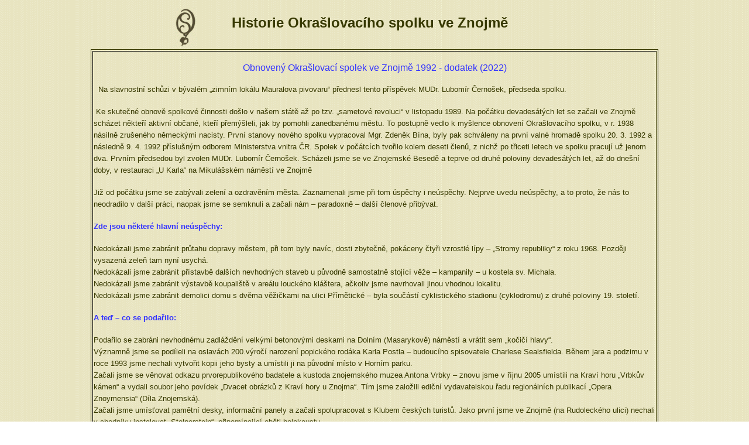

--- FILE ---
content_type: text/html
request_url: https://www.okraspol.cz/pages/historie2_dodatek_2022.html
body_size: 6090
content:
<!DOCTYPE html PUBLIC "-//W3C//DTD HTML 4.01 Transitional//EN">
<html xmlns:v="urn:schemas-microsoft-com:vml" xmlns:o="urn:schemas-microsoft-com:office:office" xmlns:w="urn:schemas-microsoft-com:office:word" xmlns:m="http://schemas.microsoft.com/office/2004/12/omml" xmlns="http://www.w3.org/TR/REC-html40">
<head>

  <meta content="text/html; charset=windows-1250" http-equiv="content-type">

  <meta name="ProgId" content="Word.Document">

  <meta name="Generator" content="Microsoft Word 12">

  <meta name="Originator" content="Microsoft Word 12">

  <link rel="File-List" href="historie2-Dateien/filelist.xml">

  <link rel="Edit-Time-Data" href="historie2-Dateien/editdata.mso">

  <style> v\:* {behavior:url(#default#VML);} o\:* {behavior:url(#default#VML);} w\:* {behavior:url(#default#VML);} .shape {behavior:url(#default#VML);} </style>
  <title>Okra&scaron;lovac&iacute; spolek ve Znojmě</title>


<!--[if gte mso 9]><xml> <o:DocumentProperties> <o:Author>karel</o:Author> <o:Template>Normal</o:Template> <o:LastAuthor>karel</o:LastAuthor> <o:Revision>2</o:Revision> <o:Created>2008-11-18T22:56:00Z</o:Created> <o:LastSaved>2008-11-18T22:57:00Z</o:LastSaved> <o:Pages>4</o:Pages> <o:Words>1573</o:Words> <o:Characters>9910</o:Characters> <o:Lines>82</o:Lines> <o:Paragraphs>22</o:Paragraphs> <o:CharactersWithSpaces>11461</o:CharactersWithSpaces> <o:Version>12.00</o:Version> </o:DocumentProperties> </xml><![endif]-->
  <link rel="themeData" href="historie2-Dateien/themedata.thmx">

  <link rel="colorSchemeMapping" href="historie2-Dateien/colorschememapping.xml">

<!--[if gte mso 9]><xml> <w:WordDocument> <w:TrackMoves>false</w:TrackMoves> <w:TrackFormatting/> <w:HyphenationZone>21</w:HyphenationZone> <w:ValidateAgainstSchemas/> <w:SaveIfXMLInvalid>false</w:SaveIfXMLInvalid> <w:IgnoreMixedContent>false</w:IgnoreMixedContent> <w:AlwaysShowPlaceholderText>false</w:AlwaysShowPlaceholderText> <w:DoNotPromoteQF/> <w:LidThemeOther>DE</w:LidThemeOther> <w:LidThemeAsian>X-NONE</w:LidThemeAsian> <w:LidThemeComplexScript>X-NONE</w:LidThemeComplexScript> <w:Compatibility> <w:BreakWrappedTables/> <w:SnapToGridInCell/> <w:WrapTextWithPunct/> <w:UseAsianBreakRules/> <w:DontGrowAutofit/> <w:SplitPgBreakAndParaMark/> <w:DontVertAlignCellWithSp/> <w:DontBreakConstrainedForcedTables/> <w:DontVertAlignInTxbx/> <w:Word11KerningPairs/> <w:CachedColBalance/> </w:Compatibility> <w:BrowserLevel>MicrosoftInternetExplorer4</w:BrowserLevel> <m:mathPr> <m:mathFont m:val="Cambria Math"/> <m:brkBin m:val="before"/> <m:brkBinSub m:val="&#45;-"/> <m:smallFrac m:val="off"/> <m:dispDef/> <m:lMargin m:val="0"/> <m:rMargin m:val="0"/> <m:defJc m:val="centerGroup"/> <m:wrapIndent m:val="1440"/> <m:intLim m:val="subSup"/> <m:naryLim m:val="undOvr"/> </m:mathPr></w:WordDocument> </xml><![endif]--><!--[if gte mso 9]><xml> <w:LatentStyles DefLockedState="false" DefUnhideWhenUsed="true" DefSemiHidden="true" DefQFormat="false" DefPriority="99" LatentStyleCount="267"> <w:LsdException Locked="false" Priority="0" SemiHidden="false" UnhideWhenUsed="false" QFormat="true" Name="Normal"/> <w:LsdException Locked="false" Priority="9" SemiHidden="false" UnhideWhenUsed="false" QFormat="true" Name="heading 1"/> <w:LsdException Locked="false" Priority="9" SemiHidden="false" UnhideWhenUsed="false" QFormat="true" Name="heading 2"/> <w:LsdException Locked="false" Priority="9" SemiHidden="false" UnhideWhenUsed="false" QFormat="true" Name="heading 3"/> <w:LsdException Locked="false" Priority="9" QFormat="true" Name="heading 4"/> <w:LsdException Locked="false" Priority="9" QFormat="true" Name="heading 5"/> <w:LsdException Locked="false" Priority="9" QFormat="true" Name="heading 6"/> <w:LsdException Locked="false" Priority="9" QFormat="true" Name="heading 7"/> <w:LsdException Locked="false" Priority="9" QFormat="true" Name="heading 8"/> <w:LsdException Locked="false" Priority="9" QFormat="true" Name="heading 9"/> <w:LsdException Locked="false" Priority="39" Name="toc 1"/> <w:LsdException Locked="false" Priority="39" Name="toc 2"/> <w:LsdException Locked="false" Priority="39" Name="toc 3"/> <w:LsdException Locked="false" Priority="39" Name="toc 4"/> <w:LsdException Locked="false" Priority="39" Name="toc 5"/> <w:LsdException Locked="false" Priority="39" Name="toc 6"/> <w:LsdException Locked="false" Priority="39" Name="toc 7"/> <w:LsdException Locked="false" Priority="39" Name="toc 8"/> <w:LsdException Locked="false" Priority="39" Name="toc 9"/> <w:LsdException Locked="false" Priority="35" QFormat="true" Name="caption"/> <w:LsdException Locked="false" Priority="10" SemiHidden="false" UnhideWhenUsed="false" QFormat="true" Name="Title"/> <w:LsdException Locked="false" Priority="1" Name="Default Paragraph Font"/> <w:LsdException Locked="false" Priority="11" SemiHidden="false" UnhideWhenUsed="false" QFormat="true" Name="Subtitle"/> <w:LsdException Locked="false" Priority="22" SemiHidden="false" UnhideWhenUsed="false" QFormat="true" Name="Strong"/> <w:LsdException Locked="false" Priority="20" SemiHidden="false" UnhideWhenUsed="false" QFormat="true" Name="Emphasis"/> <w:LsdException Locked="false" Priority="59" SemiHidden="false" UnhideWhenUsed="false" Name="Table Grid"/> <w:LsdException Locked="false" UnhideWhenUsed="false" Name="Placeholder Text"/> <w:LsdException Locked="false" Priority="1" SemiHidden="false" UnhideWhenUsed="false" QFormat="true" Name="No Spacing"/> <w:LsdException Locked="false" Priority="60" SemiHidden="false" UnhideWhenUsed="false" Name="Light Shading"/> <w:LsdException Locked="false" Priority="61" SemiHidden="false" UnhideWhenUsed="false" Name="Light List"/> <w:LsdException Locked="false" Priority="62" SemiHidden="false" UnhideWhenUsed="false" Name="Light Grid"/> <w:LsdException Locked="false" Priority="63" SemiHidden="false" UnhideWhenUsed="false" Name="Medium Shading 1"/> <w:LsdException Locked="false" Priority="64" SemiHidden="false" UnhideWhenUsed="false" Name="Medium Shading 2"/> <w:LsdException Locked="false" Priority="65" SemiHidden="false" UnhideWhenUsed="false" Name="Medium List 1"/> <w:LsdException Locked="false" Priority="66" SemiHidden="false" UnhideWhenUsed="false" Name="Medium List 2"/> <w:LsdException Locked="false" Priority="67" SemiHidden="false" UnhideWhenUsed="false" Name="Medium Grid 1"/> <w:LsdException Locked="false" Priority="68" SemiHidden="false" UnhideWhenUsed="false" Name="Medium Grid 2"/> <w:LsdException Locked="false" Priority="69" SemiHidden="false" UnhideWhenUsed="false" Name="Medium Grid 3"/> <w:LsdException Locked="false" Priority="70" SemiHidden="false" UnhideWhenUsed="false" Name="Dark List"/> <w:LsdException Locked="false" Priority="71" SemiHidden="false" UnhideWhenUsed="false" Name="Colorful Shading"/> <w:LsdException Locked="false" Priority="72" SemiHidden="false" UnhideWhenUsed="false" Name="Colorful List"/> <w:LsdException Locked="false" Priority="73" SemiHidden="false" UnhideWhenUsed="false" Name="Colorful Grid"/> <w:LsdException Locked="false" Priority="60" SemiHidden="false" UnhideWhenUsed="false" Name="Light Shading Accent 1"/> <w:LsdException Locked="false" Priority="61" SemiHidden="false" UnhideWhenUsed="false" Name="Light List Accent 1"/> <w:LsdException Locked="false" Priority="62" SemiHidden="false" UnhideWhenUsed="false" Name="Light Grid Accent 1"/> <w:LsdException Locked="false" Priority="63" SemiHidden="false" UnhideWhenUsed="false" Name="Medium Shading 1 Accent 1"/> <w:LsdException Locked="false" Priority="64" SemiHidden="false" UnhideWhenUsed="false" Name="Medium Shading 2 Accent 1"/> <w:LsdException Locked="false" Priority="65" SemiHidden="false" UnhideWhenUsed="false" Name="Medium List 1 Accent 1"/> <w:LsdException Locked="false" UnhideWhenUsed="false" Name="Revision"/> <w:LsdException Locked="false" Priority="34" SemiHidden="false" UnhideWhenUsed="false" QFormat="true" Name="List Paragraph"/> <w:LsdException Locked="false" Priority="29" SemiHidden="false" UnhideWhenUsed="false" QFormat="true" Name="Quote"/> <w:LsdException Locked="false" Priority="30" SemiHidden="false" UnhideWhenUsed="false" QFormat="true" Name="Intense Quote"/> <w:LsdException Locked="false" Priority="66" SemiHidden="false" UnhideWhenUsed="false" Name="Medium List 2 Accent 1"/> <w:LsdException Locked="false" Priority="67" SemiHidden="false" UnhideWhenUsed="false" Name="Medium Grid 1 Accent 1"/> <w:LsdException Locked="false" Priority="68" SemiHidden="false" UnhideWhenUsed="false" Name="Medium Grid 2 Accent 1"/> <w:LsdException Locked="false" Priority="69" SemiHidden="false" UnhideWhenUsed="false" Name="Medium Grid 3 Accent 1"/> <w:LsdException Locked="false" Priority="70" SemiHidden="false" UnhideWhenUsed="false" Name="Dark List Accent 1"/> <w:LsdException Locked="false" Priority="71" SemiHidden="false" UnhideWhenUsed="false" Name="Colorful Shading Accent 1"/> <w:LsdException Locked="false" Priority="72" SemiHidden="false" UnhideWhenUsed="false" Name="Colorful List Accent 1"/> <w:LsdException Locked="false" Priority="73" SemiHidden="false" UnhideWhenUsed="false" Name="Colorful Grid Accent 1"/> <w:LsdException Locked="false" Priority="60" SemiHidden="false" UnhideWhenUsed="false" Name="Light Shading Accent 2"/> <w:LsdException Locked="false" Priority="61" SemiHidden="false" UnhideWhenUsed="false" Name="Light List Accent 2"/> <w:LsdException Locked="false" Priority="62" SemiHidden="false" UnhideWhenUsed="false" Name="Light Grid Accent 2"/> <w:LsdException Locked="false" Priority="63" SemiHidden="false" UnhideWhenUsed="false" Name="Medium Shading 1 Accent 2"/> <w:LsdException Locked="false" Priority="64" SemiHidden="false" UnhideWhenUsed="false" Name="Medium Shading 2 Accent 2"/> <w:LsdException Locked="false" Priority="65" SemiHidden="false" UnhideWhenUsed="false" Name="Medium List 1 Accent 2"/> <w:LsdException Locked="false" Priority="66" SemiHidden="false" UnhideWhenUsed="false" Name="Medium List 2 Accent 2"/> <w:LsdException Locked="false" Priority="67" SemiHidden="false" UnhideWhenUsed="false" Name="Medium Grid 1 Accent 2"/> <w:LsdException Locked="false" Priority="68" SemiHidden="false" UnhideWhenUsed="false" Name="Medium Grid 2 Accent 2"/> <w:LsdException Locked="false" Priority="69" SemiHidden="false" UnhideWhenUsed="false" Name="Medium Grid 3 Accent 2"/> <w:LsdException Locked="false" Priority="70" SemiHidden="false" UnhideWhenUsed="false" Name="Dark List Accent 2"/> <w:LsdException Locked="false" Priority="71" SemiHidden="false" UnhideWhenUsed="false" Name="Colorful Shading Accent 2"/> <w:LsdException Locked="false" Priority="72" SemiHidden="false" UnhideWhenUsed="false" Name="Colorful List Accent 2"/> <w:LsdException Locked="false" Priority="73" SemiHidden="false" UnhideWhenUsed="false" Name="Colorful Grid Accent 2"/> <w:LsdException Locked="false" Priority="60" SemiHidden="false" UnhideWhenUsed="false" Name="Light Shading Accent 3"/> <w:LsdException Locked="false" Priority="61" SemiHidden="false" UnhideWhenUsed="false" Name="Light List Accent 3"/> <w:LsdException Locked="false" Priority="62" SemiHidden="false" UnhideWhenUsed="false" Name="Light Grid Accent 3"/> <w:LsdException Locked="false" Priority="63" SemiHidden="false" UnhideWhenUsed="false" Name="Medium Shading 1 Accent 3"/> <w:LsdException Locked="false" Priority="64" SemiHidden="false" UnhideWhenUsed="false" Name="Medium Shading 2 Accent 3"/> <w:LsdException Locked="false" Priority="65" SemiHidden="false" UnhideWhenUsed="false" Name="Medium List 1 Accent 3"/> <w:LsdException Locked="false" Priority="66" SemiHidden="false" UnhideWhenUsed="false" Name="Medium List 2 Accent 3"/> <w:LsdException Locked="false" Priority="67" SemiHidden="false" UnhideWhenUsed="false" Name="Medium Grid 1 Accent 3"/> <w:LsdException Locked="false" Priority="68" SemiHidden="false" UnhideWhenUsed="false" Name="Medium Grid 2 Accent 3"/> <w:LsdException Locked="false" Priority="69" SemiHidden="false" UnhideWhenUsed="false" Name="Medium Grid 3 Accent 3"/> <w:LsdException Locked="false" Priority="70" SemiHidden="false" UnhideWhenUsed="false" Name="Dark List Accent 3"/> <w:LsdException Locked="false" Priority="71" SemiHidden="false" UnhideWhenUsed="false" Name="Colorful Shading Accent 3"/> <w:LsdException Locked="false" Priority="72" SemiHidden="false" UnhideWhenUsed="false" Name="Colorful List Accent 3"/> <w:LsdException Locked="false" Priority="73" SemiHidden="false" UnhideWhenUsed="false" Name="Colorful Grid Accent 3"/> <w:LsdException Locked="false" Priority="60" SemiHidden="false" UnhideWhenUsed="false" Name="Light Shading Accent 4"/> <w:LsdException Locked="false" Priority="61" SemiHidden="false" UnhideWhenUsed="false" Name="Light List Accent 4"/> <w:LsdException Locked="false" Priority="62" SemiHidden="false" UnhideWhenUsed="false" Name="Light Grid Accent 4"/> <w:LsdException Locked="false" Priority="63" SemiHidden="false" UnhideWhenUsed="false" Name="Medium Shading 1 Accent 4"/> <w:LsdException Locked="false" Priority="64" SemiHidden="false" UnhideWhenUsed="false" Name="Medium Shading 2 Accent 4"/> <w:LsdException Locked="false" Priority="65" SemiHidden="false" UnhideWhenUsed="false" Name="Medium List 1 Accent 4"/> <w:LsdException Locked="false" Priority="66" SemiHidden="false" UnhideWhenUsed="false" Name="Medium List 2 Accent 4"/> <w:LsdException Locked="false" Priority="67" SemiHidden="false" UnhideWhenUsed="false" Name="Medium Grid 1 Accent 4"/> <w:LsdException Locked="false" Priority="68" SemiHidden="false" UnhideWhenUsed="false" Name="Medium Grid 2 Accent 4"/> <w:LsdException Locked="false" Priority="69" SemiHidden="false" UnhideWhenUsed="false" Name="Medium Grid 3 Accent 4"/> <w:LsdException Locked="false" Priority="70" SemiHidden="false" UnhideWhenUsed="false" Name="Dark List Accent 4"/> <w:LsdException Locked="false" Priority="71" SemiHidden="false" UnhideWhenUsed="false" Name="Colorful Shading Accent 4"/> <w:LsdException Locked="false" Priority="72" SemiHidden="false" UnhideWhenUsed="false" Name="Colorful List Accent 4"/> <w:LsdException Locked="false" Priority="73" SemiHidden="false" UnhideWhenUsed="false" Name="Colorful Grid Accent 4"/> <w:LsdException Locked="false" Priority="60" SemiHidden="false" UnhideWhenUsed="false" Name="Light Shading Accent 5"/> <w:LsdException Locked="false" Priority="61" SemiHidden="false" UnhideWhenUsed="false" Name="Light List Accent 5"/> <w:LsdException Locked="false" Priority="62" SemiHidden="false" UnhideWhenUsed="false" Name="Light Grid Accent 5"/> <w:LsdException Locked="false" Priority="63" SemiHidden="false" UnhideWhenUsed="false" Name="Medium Shading 1 Accent 5"/> <w:LsdException Locked="false" Priority="64" SemiHidden="false" UnhideWhenUsed="false" Name="Medium Shading 2 Accent 5"/> <w:LsdException Locked="false" Priority="65" SemiHidden="false" UnhideWhenUsed="false" Name="Medium List 1 Accent 5"/> <w:LsdException Locked="false" Priority="66" SemiHidden="false" UnhideWhenUsed="false" Name="Medium List 2 Accent 5"/> <w:LsdException Locked="false" Priority="67" SemiHidden="false" UnhideWhenUsed="false" Name="Medium Grid 1 Accent 5"/> <w:LsdException Locked="false" Priority="68" SemiHidden="false" UnhideWhenUsed="false" Name="Medium Grid 2 Accent 5"/> <w:LsdException Locked="false" Priority="69" SemiHidden="false" UnhideWhenUsed="false" Name="Medium Grid 3 Accent 5"/> <w:LsdException Locked="false" Priority="70" SemiHidden="false" UnhideWhenUsed="false" Name="Dark List Accent 5"/> <w:LsdException Locked="false" Priority="71" SemiHidden="false" UnhideWhenUsed="false" Name="Colorful Shading Accent 5"/> <w:LsdException Locked="false" Priority="72" SemiHidden="false" UnhideWhenUsed="false" Name="Colorful List Accent 5"/> <w:LsdException Locked="false" Priority="73" SemiHidden="false" UnhideWhenUsed="false" Name="Colorful Grid Accent 5"/> <w:LsdException Locked="false" Priority="60" SemiHidden="false" UnhideWhenUsed="false" Name="Light Shading Accent 6"/> <w:LsdException Locked="false" Priority="61" SemiHidden="false" UnhideWhenUsed="false" Name="Light List Accent 6"/> <w:LsdException Locked="false" Priority="62" SemiHidden="false" UnhideWhenUsed="false" Name="Light Grid Accent 6"/> <w:LsdException Locked="false" Priority="63" SemiHidden="false" UnhideWhenUsed="false" Name="Medium Shading 1 Accent 6"/> <w:LsdException Locked="false" Priority="64" SemiHidden="false" UnhideWhenUsed="false" Name="Medium Shading 2 Accent 6"/> <w:LsdException Locked="false" Priority="65" SemiHidden="false" UnhideWhenUsed="false" Name="Medium List 1 Accent 6"/> <w:LsdException Locked="false" Priority="66" SemiHidden="false" UnhideWhenUsed="false" Name="Medium List 2 Accent 6"/> <w:LsdException Locked="false" Priority="67" SemiHidden="false" UnhideWhenUsed="false" Name="Medium Grid 1 Accent 6"/> <w:LsdException Locked="false" Priority="68" SemiHidden="false" UnhideWhenUsed="false" Name="Medium Grid 2 Accent 6"/> <w:LsdException Locked="false" Priority="69" SemiHidden="false" UnhideWhenUsed="false" Name="Medium Grid 3 Accent 6"/> <w:LsdException Locked="false" Priority="70" SemiHidden="false" UnhideWhenUsed="false" Name="Dark List Accent 6"/> <w:LsdException Locked="false" Priority="71" SemiHidden="false" UnhideWhenUsed="false" Name="Colorful Shading Accent 6"/> <w:LsdException Locked="false" Priority="72" SemiHidden="false" UnhideWhenUsed="false" Name="Colorful List Accent 6"/> <w:LsdException Locked="false" Priority="73" SemiHidden="false" UnhideWhenUsed="false" Name="Colorful Grid Accent 6"/> <w:LsdException Locked="false" Priority="19" SemiHidden="false" UnhideWhenUsed="false" QFormat="true" Name="Subtle Emphasis"/> <w:LsdException Locked="false" Priority="21" SemiHidden="false" UnhideWhenUsed="false" QFormat="true" Name="Intense Emphasis"/> <w:LsdException Locked="false" Priority="31" SemiHidden="false" UnhideWhenUsed="false" QFormat="true" Name="Subtle Reference"/> <w:LsdException Locked="false" Priority="32" SemiHidden="false" UnhideWhenUsed="false" QFormat="true" Name="Intense Reference"/> <w:LsdException Locked="false" Priority="33" SemiHidden="false" UnhideWhenUsed="false" QFormat="true" Name="Book Title"/> <w:LsdException Locked="false" Priority="37" Name="Bibliography"/> <w:LsdException Locked="false" Priority="39" QFormat="true" Name="TOC Heading"/> </w:LatentStyles> </xml><![endif]-->
  <link rel="Stylesheet" type="text/css" media="all" href="../styles/main.css">

  <style>
  </style><!--[if gte mso 10]> <style> /* Style Definitions */ table.MsoNormalTable {mso-style-name:"Normale Tabelle"; mso-tstyle-rowband-size:0; mso-tstyle-colband-size:0; mso-style-noshow:yes; mso-style-priority:99; mso-style-qformat:yes; mso-style-parent:""; mso-padding-alt:0cm 5.4pt 0cm 5.4pt; mso-para-margin:0cm; mso-para-margin-bottom:.0001pt; text-align:left; mso-pagination:widow-orphan; font-size:10.0pt; font-family:"Times New Roman","serif"; color:windowtext;} </style> <![endif]-->
  <style>
p.MsoNormal
{margin-left:7.5pt;}
  </style>
  <meta name="Author" content="Okra&scaron;lovac&iacute; spolek ve Znojmě">

  <meta name="Description" keywords="" content="Informace o činnosti Okra&scaron;lovac&iacute;ho spolku ve Znojmě&gt; &lt;meta name=">

<!--[if gte mso 9]><xml> <o:shapedefaults v:ext="edit" spidmax="2050"/> </xml><![endif]--><!--[if gte mso 9]><xml> <o:shapelayout v:ext="edit"> <o:idmap v:ext="edit" data="1"/> </o:shapelayout></xml><![endif]-->
</head>


<body style="margin: 7.5pt; background-color: white; background-image: url(../images/pozadi.gif);" lang="DE" link="#cc0000" vlink="#660000">

<div class="Section1">
<div align="center">
<table class="MsoNormalTable" style="width: 525pt;" border="0" cellpadding="0" width="700">

  <tbody>

    <tr style="">

      <td style="padding: 0.75pt;">
      <p class="MsoNormal" style="margin: 0cm 0cm 0.0001pt; text-align: center;" align="center"><span style="font-family: &quot;Arial CE&quot;,&quot;sans-serif&quot;; color: rgb(55, 57, 0);"><img id="_x0000_i1025" src="../images/logo_m.gif" alt="logo" height="68" width="38"></span><span style="font-family: &quot;Arial CE&quot;,&quot;sans-serif&quot;; color: rgb(55, 57, 0);"><o:p></o:p></span></p>

      </td>

      <td style="padding: 0.75pt; width: 15pt;" width="20">
      <p class="MsoNormal" style="margin: 0cm 0cm 0.0001pt; text-align: justify;"><span style="font-family: &quot;Arial CE&quot;,&quot;sans-serif&quot;; color: rgb(55, 57, 0);">&nbsp;<o:p></o:p></span></p>

      </td>

      <td style="padding: 0.75pt;">
      <h1><span style="">&nbsp; &nbsp;
Historie Okra&scaron;lovac&iacute;ho spolku ve Znojmě<o:p></o:p></span></h1>

      </td>

    </tr>

  </tbody>
</table>

</div>

<p class="MsoNormal" style="margin: 0cm 0cm 0.0001pt; text-align: center;" align="center"><span style="font-size: 10pt; font-family: &quot;Arial CE&quot;,&quot;sans-serif&quot;; color: rgb(71, 65, 33); display: none;"><o:p>&nbsp;</o:p></span></p>

<div align="center">
<div style="text-align: left;"> </div>

<table class="MsoNormalTable" style="width: 960px; height: 345px; text-align: left; margin-left: auto; margin-right: auto;" border="2" cellpadding="2" cellspacing="2">

  <tbody>

    <tr style="">

      <td style="padding: 0.75pt; text-align: center; width: 967px;">
      <span style=""><br>

      </span><span style="color: rgb(51, 51, 255);">Obnoven&yacute;
Okra&scaron;lovac&iacute; spolek ve Znojmě 1992 - dodatek (2022)</span><span style=""><o:p></o:p></span>
      <br>
      <br>
      <div style="text-align: left;"><b><span style="font-size: 10pt; line-height: 150%; font-family: &quot;Arial&quot;,&quot;sans-serif&quot;; color: rgb(55, 57, 0);">&nbsp;</span></b><b><span style="font-family: &quot;Arial&quot;,&quot;sans-serif&quot;; color: rgb(55, 57, 0);">&nbsp;</span></b><span style="font-size: 10pt; line-height: 150%; font-family: &quot;Arial&quot;,&quot;sans-serif&quot;; color: rgb(55, 57, 0);">Na
slavnostn&iacute; schůzi v b&yacute;val&eacute;m
&bdquo;zimn&iacute;m
lok&aacute;lu Mauralova pivovaru&ldquo; přednesl tento
př&iacute;spěvek
MUDr. Lubom&iacute;r Černo&scaron;ek, předseda spolku.</span><br>
      <span style="font-size: 10pt; line-height: 150%; font-family: &quot;Arial&quot;,&quot;sans-serif&quot;; color: rgb(55, 57, 0);">
      </span><br>
      <span style="font-size: 10pt; line-height: 150%; font-family: &quot;Arial&quot;,&quot;sans-serif&quot;; color: rgb(55, 57, 0);">
&nbsp;Ke skutečn&eacute; obnově spolkov&eacute; činnosti
do&scaron;lo v
na&scaron;em st&aacute;tě až po tzv.
&bdquo;sametov&eacute;
revoluci&ldquo; v listopadu 1989. Na poč&aacute;tku
devades&aacute;t&yacute;ch let se začali ve Znojmě
sch&aacute;zet
někteř&iacute; aktivn&iacute; občan&eacute;,
kteř&iacute;
přem&yacute;&scaron;leli, jak by pomohli zanedban&eacute;mu
městu. To
postupně vedlo k my&scaron;lence obnoven&iacute;
Okra&scaron;lovac&iacute;ho spolku, v r. 1938
n&aacute;silně
zru&scaron;en&eacute;ho německ&yacute;mi nacisty.
Prvn&iacute; stanovy
nov&eacute;ho spolku vypracoval Mgr. Zdeněk B&iacute;na, byly
pak
schv&aacute;leny na prvn&iacute; valn&eacute; hromadě
spolku 20. 3.
1992 a n&aacute;sledně 9. 4. 1992
př&iacute;slu&scaron;n&yacute;m
odborem Ministerstva vnitra ČR. Spolek v
poč&aacute;tc&iacute;ch
tvořilo kolem deseti členů, z nichž po třiceti letech ve spolku
pracuj&iacute; už jenom dva. Prvn&iacute;m předsedou byl zvolen
MUDr.
Lubom&iacute;r Černo&scaron;ek. Sch&aacute;zeli jsme se ve
Znojemsk&eacute; Besedě a teprve od druh&eacute; poloviny
devades&aacute;t&yacute;ch let, až do
dne&scaron;n&iacute; doby, v
restauraci &bdquo;U Karla&ldquo; na
Mikul&aacute;&scaron;sk&eacute;m
n&aacute;měst&iacute; ve Znojmě</span><br>
      <span style="font-size: 10pt; line-height: 150%; font-family: &quot;Arial&quot;,&quot;sans-serif&quot;; color: rgb(55, 57, 0);">
      </span><br>
      <span style="font-size: 10pt; line-height: 150%; font-family: &quot;Arial&quot;,&quot;sans-serif&quot;; color: rgb(55, 57, 0);">
Již od poč&aacute;tku jsme se zab&yacute;vali zelen&iacute;
a
ozdravěn&iacute;m města. Zaznamenali jsme při tom
&uacute;spěchy i
ne&uacute;spěchy. Nejprve uvedu ne&uacute;spěchy, a to proto,
že
n&aacute;s to neodradilo v dal&scaron;&iacute;
pr&aacute;ci, naopak
jsme se semknuli a začali n&aacute;m &ndash; paradoxně
&ndash;
dal&scaron;&iacute; členov&eacute; přib&yacute;vat.</span><br>
      <span style="font-size: 10pt; line-height: 150%; font-family: &quot;Arial&quot;,&quot;sans-serif&quot;; color: rgb(55, 57, 0);">
      </span><br>
      <span style="font-size: 10pt; line-height: 150%; font-family: &quot;Arial&quot;,&quot;sans-serif&quot;; color: rgb(55, 57, 0);">
      <span style="font-family: Arial; color: rgb(51, 51, 255); font-weight: bold;">Zde
jsou někter&eacute; hlavn&iacute; ne&uacute;spěchy:</span></span><br>
      <span style="font-size: 10pt; line-height: 150%; font-family: &quot;Arial&quot;,&quot;sans-serif&quot;; color: rgb(55, 57, 0);">
      </span><br>
      <span style="font-size: 10pt; line-height: 150%; font-family: &quot;Arial&quot;,&quot;sans-serif&quot;; color: rgb(55, 57, 0);">
Nedok&aacute;zali jsme zabr&aacute;nit průtahu dopravy městem,
při tom
byly nav&iacute;c, dosti zbytečně, pok&aacute;ceny čtyři
vzrostl&eacute; l&iacute;py &ndash; &bdquo;Stromy
republiky&ldquo; z
roku 1968. Později vysazen&aacute; zeleň tam nyn&iacute;
usych&aacute;. </span><br>
      <span style="font-size: 10pt; line-height: 150%; font-family: &quot;Arial&quot;,&quot;sans-serif&quot;; color: rgb(55, 57, 0);">
Nedok&aacute;zali jsme zabr&aacute;nit př&iacute;stavbě
dal&scaron;&iacute;ch nevhodn&yacute;ch staveb u původně
samostatně
stoj&iacute;c&iacute; věže &ndash; kampanily &ndash; u
kostela sv.
Michala.</span><br>
      <span style="font-size: 10pt; line-height: 150%; font-family: &quot;Arial&quot;,&quot;sans-serif&quot;; color: rgb(55, 57, 0);">
Nedok&aacute;zali jsme zabr&aacute;nit v&yacute;stavbě
koupali&scaron;tě v are&aacute;lu louck&eacute;ho
kl&aacute;&scaron;tera, ačkoliv jsme navrhovali jinou vhodnou
lokalitu.</span><br>
      <span style="font-size: 10pt; line-height: 150%; font-family: &quot;Arial&quot;,&quot;sans-serif&quot;; color: rgb(55, 57, 0);">
Nedok&aacute;zali jsme zabr&aacute;nit demolici domu s dvěma
věžičkami
na ulici Př&iacute;mětick&eacute; &ndash; byla
souč&aacute;st&iacute;
cyklistick&eacute;ho stadionu (cyklodromu) z druh&eacute;
poloviny 19.
stolet&iacute;.</span><br>
      <span style="font-size: 10pt; line-height: 150%; font-family: &quot;Arial&quot;,&quot;sans-serif&quot;; color: rgb(55, 57, 0);">
      </span><br>
      <span style="font-size: 10pt; line-height: 150%; font-family: &quot;Arial&quot;,&quot;sans-serif&quot;; color: rgb(55, 57, 0);">
      <span style="font-weight: bold; font-family: Arial; color: rgb(51, 51, 255);">A
teď &ndash; co se podařilo:</span></span><br>
      <span style="font-size: 10pt; line-height: 150%; font-family: &quot;Arial&quot;,&quot;sans-serif&quot;; color: rgb(55, 57, 0);">
      </span><br>
      <span style="font-size: 10pt; line-height: 150%; font-family: &quot;Arial&quot;,&quot;sans-serif&quot;; color: rgb(55, 57, 0);">
Podařilo se zabr&aacute;ni nevhodn&eacute;mu
zadl&aacute;žděn&iacute;
velk&yacute;mi betonov&yacute;mi deskami na Doln&iacute;m
(Masarykově)
n&aacute;měst&iacute; a vr&aacute;tit sem
&bdquo;kočič&iacute;
hlavy&ldquo;.</span><br>
      <span style="font-size: 10pt; line-height: 150%; font-family: &quot;Arial&quot;,&quot;sans-serif&quot;; color: rgb(55, 57, 0);">
V&yacute;znamně jsme se pod&iacute;leli na oslav&aacute;ch
200.v&yacute;roč&iacute; narozen&iacute;
popick&eacute;ho rod&aacute;ka
Karla Postla &ndash; budouc&iacute;ho spisovatele Charlese
Sealsfielda.
Během jara a podzimu v roce 1993 jsme nechali vytvořit kopii jeho bysty
a um&iacute;stili ji na původn&iacute; m&iacute;sto v
Horn&iacute;m
parku.</span><br>

      </div>
      <div style="text-align: left;"><span style="font-size: 10pt; line-height: 150%; font-family: &quot;Arial&quot;,&quot;sans-serif&quot;; color: rgb(55, 57, 0);">Začali
jsme se věnovat odkazu prvorepublikov&eacute;ho badatele a kustoda
znojemsk&eacute;ho muzea Antona Vrbky &ndash; znovu jsme v
ř&iacute;jnu
2005 um&iacute;stili na Krav&iacute; horu &bdquo;Vrbkův
k&aacute;men&ldquo; a vydali soubor jeho pov&iacute;dek
&bdquo;Dvacet
obr&aacute;zků z Krav&iacute; hory u Znojma&ldquo;.
T&iacute;m jsme
založili edičn&iacute; vydavatelskou řadu
region&aacute;ln&iacute;ch
publikac&iacute; &bdquo;Opera Znoymensia&ldquo;
(D&iacute;la
Znojemsk&aacute;).</span><br>
      <span style="font-size: 10pt; line-height: 150%; font-family: &quot;Arial&quot;,&quot;sans-serif&quot;; color: rgb(55, 57, 0);">
Začali jsme um&iacute;sťovat pamětn&iacute; desky,
informačn&iacute;
panely a začali spolupracovat s Klubem česk&yacute;ch turistů. Jako
prvn&iacute; jsme ve Znojmě (na Rudoleck&eacute;ho ulici)
nechali v
chodn&iacute;ku instalovat &bdquo;Stolperstein&ldquo;,
připom&iacute;naj&iacute;c&iacute; oběti holokaustu.</span><br>
      <span style="font-size: 10pt; line-height: 150%; font-family: &quot;Arial&quot;,&quot;sans-serif&quot;; color: rgb(55, 57, 0);">
      </span><br>
      <span style="font-size: 10pt; line-height: 150%; font-family: &quot;Arial&quot;,&quot;sans-serif&quot;; color: rgb(55, 57, 0);">
Poř&aacute;d&aacute;me promen&aacute;dn&iacute;
koncerty v
Horn&iacute;m parku, organizujeme letos již 15. ročn&iacute;k
slavnostn&iacute;ho ud&iacute;len&iacute;
&bdquo;Oceněn&iacute;
Okra&scaron;lovac&iacute;ho spolku&ldquo; osobnostem z
na&scaron;eho
regionu, um&iacute;sťujeme na vhodn&aacute; m&iacute;sta do
Gr&aacute;nic&nbsp; i jinde lavičky a pečujeme o
někter&eacute; hroby
v&yacute;znamn&yacute;ch znojemsk&yacute;ch
osobnost&iacute; (Vrbka,
H&uuml;bner, Tretera). Poř&aacute;d&aacute;me
obl&iacute;ben&eacute;
v&yacute;lety (zvl. do V&iacute;dně) a vych&aacute;zky.</span><br>
      <span style="font-size: 10pt; line-height: 150%; font-family: &quot;Arial&quot;,&quot;sans-serif&quot;; color: rgb(55, 57, 0);">
      </span><br>
      <span style="font-size: 10pt; line-height: 150%; font-family: &quot;Arial&quot;,&quot;sans-serif&quot;; color: rgb(55, 57, 0);">
      <span style="font-weight: bold; font-family: Arial; color: rgb(51, 51, 255);">Je
toho je&scaron;tě mnohem v&iacute;ce, ale mysl&iacute;m, že
jako přehled činnosti to stač&iacute;.</span></span><br>
      <span style="font-size: 10pt; line-height: 150%; font-family: &quot;Arial&quot;,&quot;sans-serif&quot;; color: rgb(55, 57, 0);"></span></div>
      <span style="font-size: 10pt; line-height: 150%; font-family: &quot;Arial&quot;,&quot;sans-serif&quot;; color: rgb(55, 57, 0);">
&nbsp; &nbsp; &nbsp;<br>

      </span><br>

      <span style="font-size: 10pt; line-height: 150%; font-family: &quot;Arial&quot;,&quot;sans-serif&quot;; color: rgb(51, 51, 255);"></span>
      <br>
      <small style="color: rgb(51, 51, 255);"><span style="font-family: Arial;"> </span></small><img style="width: 960px; height: 713px;" alt="členov&eacute; OS - 2022" src="../images/os_zn_obnoven_1992_schuze_img_csx_3032_jk_2022_04_20_a_j.jpg">
      <br>
      <div style="text-align: left;"><small style="color: rgb(51, 51, 255);"><span style="font-family: Arial; font-weight: bold;">&nbsp;&nbsp;&nbsp;&nbsp;
&nbsp;&nbsp;&nbsp; &nbsp;&nbsp;&nbsp;
&nbsp;&nbsp;&nbsp; &nbsp;&nbsp;&nbsp;
&nbsp;&nbsp;&nbsp; &nbsp;&nbsp;&nbsp;
&nbsp;&nbsp;&nbsp; &nbsp;&nbsp;&nbsp;
&nbsp;&nbsp;&nbsp;</span></small><span style="font-size: 7.5pt; line-height: 150%; font-family: &quot;Arial&quot;,&quot;sans-serif&quot;; color: rgb(55, 57, 0);">&nbsp;
&nbsp;&nbsp;&nbsp; &nbsp;&nbsp;&nbsp;
&nbsp;&nbsp;&nbsp; &nbsp;&nbsp;&nbsp;
&nbsp;&nbsp;&nbsp; &nbsp;&nbsp;&nbsp;
&nbsp;&nbsp;&nbsp; &nbsp;&nbsp;&nbsp;
&nbsp;&nbsp;&nbsp; &nbsp;&nbsp;&nbsp;
&nbsp;&nbsp;&nbsp; &nbsp;<span style="font-family: Arial; color: rgb(51, 51, 255); font-weight: bold; font-style: italic;">&nbsp;</span><b style="font-family: Arial; color: rgb(51, 51, 255); font-weight: bold; font-style: italic;">
&nbsp;Členov&eacute; Okra&scaron;lovac&iacute;ho spolku
ve Znojmě, 20. dubna 2022</b></span><br>
      </div>

      <span style="font-size: 10pt; font-family: &quot;Arial&quot;,&quot;sans-serif&quot;; color: rgb(55, 57, 0);">&nbsp;&nbsp;
&nbsp; &nbsp; &nbsp; &nbsp; &nbsp; &nbsp;
&nbsp; &nbsp; &nbsp; &nbsp; &nbsp; &nbsp;
&nbsp; &nbsp; &nbsp; &nbsp; &nbsp; &nbsp;
&nbsp; &nbsp;&nbsp;&nbsp; &nbsp; &nbsp;
&nbsp; &nbsp; </span><span style="font-family: &quot;Arial CE&quot;,&quot;sans-serif&quot;; color: rgb(55, 57, 0);"><o:p></o:p></span>
      <br>
      <div style="text-align: left;"><span style="font-size: 10pt; font-family: &quot;Arial&quot;,&quot;sans-serif&quot;;" lang="CS"></span><span style="font-family: &quot;Arial&quot;,&quot;sans-serif&quot;;"><o:p></o:p></span><i style="font-family: Arial; color: rgb(51, 51, 255); font-weight: bold;"><span style="font-size: 10pt;">Sepsal
MUDr. Lubom&iacute;r Černo&scaron;ek, předseda spolku, duben
2022.</span></i></div>

      <div style="text-align: left;"><small style="font-weight: bold; font-style: italic; color: rgb(51, 51, 255);"><span style="font-family: Arial;">Foto: Karel Jakl<br>
      <br>
&nbsp; &nbsp;</span></small></div>

      <table style="width: 104px; text-align: left; margin-left: 0px; margin-right: auto;" border="1" cellpadding="2" cellspacing="2">

        <tbody>

          <tr>

            <td style="width: 50px; text-align: center; vertical-align: middle; font-family: Arial;"><small><a href="historie.html"><small><span style="color: rgb(204, 0, 0);">zp&aacute;tky</span></small></a></small></td>

            <td style="width: 50px; text-align: center; font-family: Arial;"><a href="../index.html"><small style="color: rgb(204, 0, 0);"><small>&uacute;vod</small></small></a></td>

          </tr>

        </tbody>
      </table>

      </td>

    </tr>

  </tbody>
</table>

</div>

<p class="MsoNormal" style="margin: 0cm 0cm 0.0001pt;"><span style=""><o:p>&nbsp;</o:p></span></p>

</div>

</body>
</html>


--- FILE ---
content_type: text/css
request_url: https://www.okraspol.cz/styles/main.css
body_size: 382
content:
BODY	{
	font-size : 10pt;
	font-family : Arial CE, Arial, Helvetica, sans-serif;
	color : #474121;
	text-align : justify;
/*	background-color : #eae4c4;	*/
	background-image : url(../images/pozadi.gif);
	margin-left : 10;
	margin-right : 10;
	margin-top : 10;
	margin-bottom : 10;
	}


p,ul,ol,pre,table	{
	font-size : 12pt;
	font-family : Arial CE, Arial, Helvetica, sans-serif;
	color : #373900;
	text-align : justify;
	}

h1	{
	font-size : 18pt;
	font-family : Arial CE, Arial, Helvetica, sans-serif;
	font-weight : bold;
	color : #373900;
	text-align : justify;
	}

h2	{
	font-size : 14pt;
	font-family : Arial CE, Arial, Helvetica, sans-serif;
	color : #373900;
	text-align : justify;
	}

h3	{
	font-size : 13pt;
	font-family : Arial CE, Arial, Helvetica, sans-serif;
	color : #373900;
	text-align : justify;
	}

tr, tb	{
	margin-left : 0;
	margin-right : 0;
	margin-top : 0;
	margin-bottom : 0;
	}


table	{
	border-width : 1 1 1 1;
	border-color : #373900;
	}

A:link		{text-decoration: none;
		color: #cc0000;}

A:visited	{text-decoration: none;
		color: #660000}
 
A:active	{text-decoration: none;
		color: #660000}

A:hover		{text-decoration: none;
		color: #373900}
